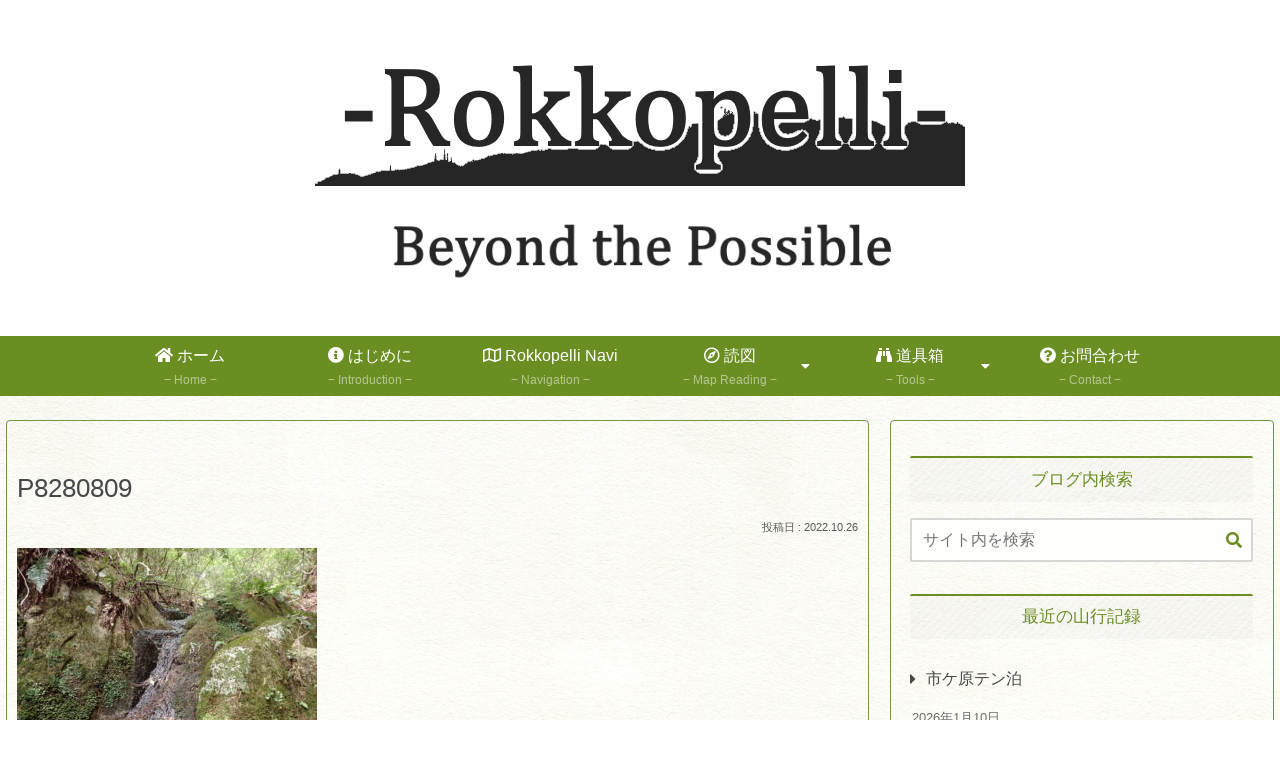

--- FILE ---
content_type: text/html; charset=utf-8
request_url: https://www.google.com/recaptcha/api2/anchor?ar=1&k=6Le9NwcrAAAAAFHGoGQFggOlFhv9JDI5mHgg8rpV&co=aHR0cHM6Ly9yb2trb3BlbGxpLmNvbTo0NDM.&hl=en&v=PoyoqOPhxBO7pBk68S4YbpHZ&size=invisible&anchor-ms=20000&execute-ms=30000&cb=ohi1aztf9mzd
body_size: 48555
content:
<!DOCTYPE HTML><html dir="ltr" lang="en"><head><meta http-equiv="Content-Type" content="text/html; charset=UTF-8">
<meta http-equiv="X-UA-Compatible" content="IE=edge">
<title>reCAPTCHA</title>
<style type="text/css">
/* cyrillic-ext */
@font-face {
  font-family: 'Roboto';
  font-style: normal;
  font-weight: 400;
  font-stretch: 100%;
  src: url(//fonts.gstatic.com/s/roboto/v48/KFO7CnqEu92Fr1ME7kSn66aGLdTylUAMa3GUBHMdazTgWw.woff2) format('woff2');
  unicode-range: U+0460-052F, U+1C80-1C8A, U+20B4, U+2DE0-2DFF, U+A640-A69F, U+FE2E-FE2F;
}
/* cyrillic */
@font-face {
  font-family: 'Roboto';
  font-style: normal;
  font-weight: 400;
  font-stretch: 100%;
  src: url(//fonts.gstatic.com/s/roboto/v48/KFO7CnqEu92Fr1ME7kSn66aGLdTylUAMa3iUBHMdazTgWw.woff2) format('woff2');
  unicode-range: U+0301, U+0400-045F, U+0490-0491, U+04B0-04B1, U+2116;
}
/* greek-ext */
@font-face {
  font-family: 'Roboto';
  font-style: normal;
  font-weight: 400;
  font-stretch: 100%;
  src: url(//fonts.gstatic.com/s/roboto/v48/KFO7CnqEu92Fr1ME7kSn66aGLdTylUAMa3CUBHMdazTgWw.woff2) format('woff2');
  unicode-range: U+1F00-1FFF;
}
/* greek */
@font-face {
  font-family: 'Roboto';
  font-style: normal;
  font-weight: 400;
  font-stretch: 100%;
  src: url(//fonts.gstatic.com/s/roboto/v48/KFO7CnqEu92Fr1ME7kSn66aGLdTylUAMa3-UBHMdazTgWw.woff2) format('woff2');
  unicode-range: U+0370-0377, U+037A-037F, U+0384-038A, U+038C, U+038E-03A1, U+03A3-03FF;
}
/* math */
@font-face {
  font-family: 'Roboto';
  font-style: normal;
  font-weight: 400;
  font-stretch: 100%;
  src: url(//fonts.gstatic.com/s/roboto/v48/KFO7CnqEu92Fr1ME7kSn66aGLdTylUAMawCUBHMdazTgWw.woff2) format('woff2');
  unicode-range: U+0302-0303, U+0305, U+0307-0308, U+0310, U+0312, U+0315, U+031A, U+0326-0327, U+032C, U+032F-0330, U+0332-0333, U+0338, U+033A, U+0346, U+034D, U+0391-03A1, U+03A3-03A9, U+03B1-03C9, U+03D1, U+03D5-03D6, U+03F0-03F1, U+03F4-03F5, U+2016-2017, U+2034-2038, U+203C, U+2040, U+2043, U+2047, U+2050, U+2057, U+205F, U+2070-2071, U+2074-208E, U+2090-209C, U+20D0-20DC, U+20E1, U+20E5-20EF, U+2100-2112, U+2114-2115, U+2117-2121, U+2123-214F, U+2190, U+2192, U+2194-21AE, U+21B0-21E5, U+21F1-21F2, U+21F4-2211, U+2213-2214, U+2216-22FF, U+2308-230B, U+2310, U+2319, U+231C-2321, U+2336-237A, U+237C, U+2395, U+239B-23B7, U+23D0, U+23DC-23E1, U+2474-2475, U+25AF, U+25B3, U+25B7, U+25BD, U+25C1, U+25CA, U+25CC, U+25FB, U+266D-266F, U+27C0-27FF, U+2900-2AFF, U+2B0E-2B11, U+2B30-2B4C, U+2BFE, U+3030, U+FF5B, U+FF5D, U+1D400-1D7FF, U+1EE00-1EEFF;
}
/* symbols */
@font-face {
  font-family: 'Roboto';
  font-style: normal;
  font-weight: 400;
  font-stretch: 100%;
  src: url(//fonts.gstatic.com/s/roboto/v48/KFO7CnqEu92Fr1ME7kSn66aGLdTylUAMaxKUBHMdazTgWw.woff2) format('woff2');
  unicode-range: U+0001-000C, U+000E-001F, U+007F-009F, U+20DD-20E0, U+20E2-20E4, U+2150-218F, U+2190, U+2192, U+2194-2199, U+21AF, U+21E6-21F0, U+21F3, U+2218-2219, U+2299, U+22C4-22C6, U+2300-243F, U+2440-244A, U+2460-24FF, U+25A0-27BF, U+2800-28FF, U+2921-2922, U+2981, U+29BF, U+29EB, U+2B00-2BFF, U+4DC0-4DFF, U+FFF9-FFFB, U+10140-1018E, U+10190-1019C, U+101A0, U+101D0-101FD, U+102E0-102FB, U+10E60-10E7E, U+1D2C0-1D2D3, U+1D2E0-1D37F, U+1F000-1F0FF, U+1F100-1F1AD, U+1F1E6-1F1FF, U+1F30D-1F30F, U+1F315, U+1F31C, U+1F31E, U+1F320-1F32C, U+1F336, U+1F378, U+1F37D, U+1F382, U+1F393-1F39F, U+1F3A7-1F3A8, U+1F3AC-1F3AF, U+1F3C2, U+1F3C4-1F3C6, U+1F3CA-1F3CE, U+1F3D4-1F3E0, U+1F3ED, U+1F3F1-1F3F3, U+1F3F5-1F3F7, U+1F408, U+1F415, U+1F41F, U+1F426, U+1F43F, U+1F441-1F442, U+1F444, U+1F446-1F449, U+1F44C-1F44E, U+1F453, U+1F46A, U+1F47D, U+1F4A3, U+1F4B0, U+1F4B3, U+1F4B9, U+1F4BB, U+1F4BF, U+1F4C8-1F4CB, U+1F4D6, U+1F4DA, U+1F4DF, U+1F4E3-1F4E6, U+1F4EA-1F4ED, U+1F4F7, U+1F4F9-1F4FB, U+1F4FD-1F4FE, U+1F503, U+1F507-1F50B, U+1F50D, U+1F512-1F513, U+1F53E-1F54A, U+1F54F-1F5FA, U+1F610, U+1F650-1F67F, U+1F687, U+1F68D, U+1F691, U+1F694, U+1F698, U+1F6AD, U+1F6B2, U+1F6B9-1F6BA, U+1F6BC, U+1F6C6-1F6CF, U+1F6D3-1F6D7, U+1F6E0-1F6EA, U+1F6F0-1F6F3, U+1F6F7-1F6FC, U+1F700-1F7FF, U+1F800-1F80B, U+1F810-1F847, U+1F850-1F859, U+1F860-1F887, U+1F890-1F8AD, U+1F8B0-1F8BB, U+1F8C0-1F8C1, U+1F900-1F90B, U+1F93B, U+1F946, U+1F984, U+1F996, U+1F9E9, U+1FA00-1FA6F, U+1FA70-1FA7C, U+1FA80-1FA89, U+1FA8F-1FAC6, U+1FACE-1FADC, U+1FADF-1FAE9, U+1FAF0-1FAF8, U+1FB00-1FBFF;
}
/* vietnamese */
@font-face {
  font-family: 'Roboto';
  font-style: normal;
  font-weight: 400;
  font-stretch: 100%;
  src: url(//fonts.gstatic.com/s/roboto/v48/KFO7CnqEu92Fr1ME7kSn66aGLdTylUAMa3OUBHMdazTgWw.woff2) format('woff2');
  unicode-range: U+0102-0103, U+0110-0111, U+0128-0129, U+0168-0169, U+01A0-01A1, U+01AF-01B0, U+0300-0301, U+0303-0304, U+0308-0309, U+0323, U+0329, U+1EA0-1EF9, U+20AB;
}
/* latin-ext */
@font-face {
  font-family: 'Roboto';
  font-style: normal;
  font-weight: 400;
  font-stretch: 100%;
  src: url(//fonts.gstatic.com/s/roboto/v48/KFO7CnqEu92Fr1ME7kSn66aGLdTylUAMa3KUBHMdazTgWw.woff2) format('woff2');
  unicode-range: U+0100-02BA, U+02BD-02C5, U+02C7-02CC, U+02CE-02D7, U+02DD-02FF, U+0304, U+0308, U+0329, U+1D00-1DBF, U+1E00-1E9F, U+1EF2-1EFF, U+2020, U+20A0-20AB, U+20AD-20C0, U+2113, U+2C60-2C7F, U+A720-A7FF;
}
/* latin */
@font-face {
  font-family: 'Roboto';
  font-style: normal;
  font-weight: 400;
  font-stretch: 100%;
  src: url(//fonts.gstatic.com/s/roboto/v48/KFO7CnqEu92Fr1ME7kSn66aGLdTylUAMa3yUBHMdazQ.woff2) format('woff2');
  unicode-range: U+0000-00FF, U+0131, U+0152-0153, U+02BB-02BC, U+02C6, U+02DA, U+02DC, U+0304, U+0308, U+0329, U+2000-206F, U+20AC, U+2122, U+2191, U+2193, U+2212, U+2215, U+FEFF, U+FFFD;
}
/* cyrillic-ext */
@font-face {
  font-family: 'Roboto';
  font-style: normal;
  font-weight: 500;
  font-stretch: 100%;
  src: url(//fonts.gstatic.com/s/roboto/v48/KFO7CnqEu92Fr1ME7kSn66aGLdTylUAMa3GUBHMdazTgWw.woff2) format('woff2');
  unicode-range: U+0460-052F, U+1C80-1C8A, U+20B4, U+2DE0-2DFF, U+A640-A69F, U+FE2E-FE2F;
}
/* cyrillic */
@font-face {
  font-family: 'Roboto';
  font-style: normal;
  font-weight: 500;
  font-stretch: 100%;
  src: url(//fonts.gstatic.com/s/roboto/v48/KFO7CnqEu92Fr1ME7kSn66aGLdTylUAMa3iUBHMdazTgWw.woff2) format('woff2');
  unicode-range: U+0301, U+0400-045F, U+0490-0491, U+04B0-04B1, U+2116;
}
/* greek-ext */
@font-face {
  font-family: 'Roboto';
  font-style: normal;
  font-weight: 500;
  font-stretch: 100%;
  src: url(//fonts.gstatic.com/s/roboto/v48/KFO7CnqEu92Fr1ME7kSn66aGLdTylUAMa3CUBHMdazTgWw.woff2) format('woff2');
  unicode-range: U+1F00-1FFF;
}
/* greek */
@font-face {
  font-family: 'Roboto';
  font-style: normal;
  font-weight: 500;
  font-stretch: 100%;
  src: url(//fonts.gstatic.com/s/roboto/v48/KFO7CnqEu92Fr1ME7kSn66aGLdTylUAMa3-UBHMdazTgWw.woff2) format('woff2');
  unicode-range: U+0370-0377, U+037A-037F, U+0384-038A, U+038C, U+038E-03A1, U+03A3-03FF;
}
/* math */
@font-face {
  font-family: 'Roboto';
  font-style: normal;
  font-weight: 500;
  font-stretch: 100%;
  src: url(//fonts.gstatic.com/s/roboto/v48/KFO7CnqEu92Fr1ME7kSn66aGLdTylUAMawCUBHMdazTgWw.woff2) format('woff2');
  unicode-range: U+0302-0303, U+0305, U+0307-0308, U+0310, U+0312, U+0315, U+031A, U+0326-0327, U+032C, U+032F-0330, U+0332-0333, U+0338, U+033A, U+0346, U+034D, U+0391-03A1, U+03A3-03A9, U+03B1-03C9, U+03D1, U+03D5-03D6, U+03F0-03F1, U+03F4-03F5, U+2016-2017, U+2034-2038, U+203C, U+2040, U+2043, U+2047, U+2050, U+2057, U+205F, U+2070-2071, U+2074-208E, U+2090-209C, U+20D0-20DC, U+20E1, U+20E5-20EF, U+2100-2112, U+2114-2115, U+2117-2121, U+2123-214F, U+2190, U+2192, U+2194-21AE, U+21B0-21E5, U+21F1-21F2, U+21F4-2211, U+2213-2214, U+2216-22FF, U+2308-230B, U+2310, U+2319, U+231C-2321, U+2336-237A, U+237C, U+2395, U+239B-23B7, U+23D0, U+23DC-23E1, U+2474-2475, U+25AF, U+25B3, U+25B7, U+25BD, U+25C1, U+25CA, U+25CC, U+25FB, U+266D-266F, U+27C0-27FF, U+2900-2AFF, U+2B0E-2B11, U+2B30-2B4C, U+2BFE, U+3030, U+FF5B, U+FF5D, U+1D400-1D7FF, U+1EE00-1EEFF;
}
/* symbols */
@font-face {
  font-family: 'Roboto';
  font-style: normal;
  font-weight: 500;
  font-stretch: 100%;
  src: url(//fonts.gstatic.com/s/roboto/v48/KFO7CnqEu92Fr1ME7kSn66aGLdTylUAMaxKUBHMdazTgWw.woff2) format('woff2');
  unicode-range: U+0001-000C, U+000E-001F, U+007F-009F, U+20DD-20E0, U+20E2-20E4, U+2150-218F, U+2190, U+2192, U+2194-2199, U+21AF, U+21E6-21F0, U+21F3, U+2218-2219, U+2299, U+22C4-22C6, U+2300-243F, U+2440-244A, U+2460-24FF, U+25A0-27BF, U+2800-28FF, U+2921-2922, U+2981, U+29BF, U+29EB, U+2B00-2BFF, U+4DC0-4DFF, U+FFF9-FFFB, U+10140-1018E, U+10190-1019C, U+101A0, U+101D0-101FD, U+102E0-102FB, U+10E60-10E7E, U+1D2C0-1D2D3, U+1D2E0-1D37F, U+1F000-1F0FF, U+1F100-1F1AD, U+1F1E6-1F1FF, U+1F30D-1F30F, U+1F315, U+1F31C, U+1F31E, U+1F320-1F32C, U+1F336, U+1F378, U+1F37D, U+1F382, U+1F393-1F39F, U+1F3A7-1F3A8, U+1F3AC-1F3AF, U+1F3C2, U+1F3C4-1F3C6, U+1F3CA-1F3CE, U+1F3D4-1F3E0, U+1F3ED, U+1F3F1-1F3F3, U+1F3F5-1F3F7, U+1F408, U+1F415, U+1F41F, U+1F426, U+1F43F, U+1F441-1F442, U+1F444, U+1F446-1F449, U+1F44C-1F44E, U+1F453, U+1F46A, U+1F47D, U+1F4A3, U+1F4B0, U+1F4B3, U+1F4B9, U+1F4BB, U+1F4BF, U+1F4C8-1F4CB, U+1F4D6, U+1F4DA, U+1F4DF, U+1F4E3-1F4E6, U+1F4EA-1F4ED, U+1F4F7, U+1F4F9-1F4FB, U+1F4FD-1F4FE, U+1F503, U+1F507-1F50B, U+1F50D, U+1F512-1F513, U+1F53E-1F54A, U+1F54F-1F5FA, U+1F610, U+1F650-1F67F, U+1F687, U+1F68D, U+1F691, U+1F694, U+1F698, U+1F6AD, U+1F6B2, U+1F6B9-1F6BA, U+1F6BC, U+1F6C6-1F6CF, U+1F6D3-1F6D7, U+1F6E0-1F6EA, U+1F6F0-1F6F3, U+1F6F7-1F6FC, U+1F700-1F7FF, U+1F800-1F80B, U+1F810-1F847, U+1F850-1F859, U+1F860-1F887, U+1F890-1F8AD, U+1F8B0-1F8BB, U+1F8C0-1F8C1, U+1F900-1F90B, U+1F93B, U+1F946, U+1F984, U+1F996, U+1F9E9, U+1FA00-1FA6F, U+1FA70-1FA7C, U+1FA80-1FA89, U+1FA8F-1FAC6, U+1FACE-1FADC, U+1FADF-1FAE9, U+1FAF0-1FAF8, U+1FB00-1FBFF;
}
/* vietnamese */
@font-face {
  font-family: 'Roboto';
  font-style: normal;
  font-weight: 500;
  font-stretch: 100%;
  src: url(//fonts.gstatic.com/s/roboto/v48/KFO7CnqEu92Fr1ME7kSn66aGLdTylUAMa3OUBHMdazTgWw.woff2) format('woff2');
  unicode-range: U+0102-0103, U+0110-0111, U+0128-0129, U+0168-0169, U+01A0-01A1, U+01AF-01B0, U+0300-0301, U+0303-0304, U+0308-0309, U+0323, U+0329, U+1EA0-1EF9, U+20AB;
}
/* latin-ext */
@font-face {
  font-family: 'Roboto';
  font-style: normal;
  font-weight: 500;
  font-stretch: 100%;
  src: url(//fonts.gstatic.com/s/roboto/v48/KFO7CnqEu92Fr1ME7kSn66aGLdTylUAMa3KUBHMdazTgWw.woff2) format('woff2');
  unicode-range: U+0100-02BA, U+02BD-02C5, U+02C7-02CC, U+02CE-02D7, U+02DD-02FF, U+0304, U+0308, U+0329, U+1D00-1DBF, U+1E00-1E9F, U+1EF2-1EFF, U+2020, U+20A0-20AB, U+20AD-20C0, U+2113, U+2C60-2C7F, U+A720-A7FF;
}
/* latin */
@font-face {
  font-family: 'Roboto';
  font-style: normal;
  font-weight: 500;
  font-stretch: 100%;
  src: url(//fonts.gstatic.com/s/roboto/v48/KFO7CnqEu92Fr1ME7kSn66aGLdTylUAMa3yUBHMdazQ.woff2) format('woff2');
  unicode-range: U+0000-00FF, U+0131, U+0152-0153, U+02BB-02BC, U+02C6, U+02DA, U+02DC, U+0304, U+0308, U+0329, U+2000-206F, U+20AC, U+2122, U+2191, U+2193, U+2212, U+2215, U+FEFF, U+FFFD;
}
/* cyrillic-ext */
@font-face {
  font-family: 'Roboto';
  font-style: normal;
  font-weight: 900;
  font-stretch: 100%;
  src: url(//fonts.gstatic.com/s/roboto/v48/KFO7CnqEu92Fr1ME7kSn66aGLdTylUAMa3GUBHMdazTgWw.woff2) format('woff2');
  unicode-range: U+0460-052F, U+1C80-1C8A, U+20B4, U+2DE0-2DFF, U+A640-A69F, U+FE2E-FE2F;
}
/* cyrillic */
@font-face {
  font-family: 'Roboto';
  font-style: normal;
  font-weight: 900;
  font-stretch: 100%;
  src: url(//fonts.gstatic.com/s/roboto/v48/KFO7CnqEu92Fr1ME7kSn66aGLdTylUAMa3iUBHMdazTgWw.woff2) format('woff2');
  unicode-range: U+0301, U+0400-045F, U+0490-0491, U+04B0-04B1, U+2116;
}
/* greek-ext */
@font-face {
  font-family: 'Roboto';
  font-style: normal;
  font-weight: 900;
  font-stretch: 100%;
  src: url(//fonts.gstatic.com/s/roboto/v48/KFO7CnqEu92Fr1ME7kSn66aGLdTylUAMa3CUBHMdazTgWw.woff2) format('woff2');
  unicode-range: U+1F00-1FFF;
}
/* greek */
@font-face {
  font-family: 'Roboto';
  font-style: normal;
  font-weight: 900;
  font-stretch: 100%;
  src: url(//fonts.gstatic.com/s/roboto/v48/KFO7CnqEu92Fr1ME7kSn66aGLdTylUAMa3-UBHMdazTgWw.woff2) format('woff2');
  unicode-range: U+0370-0377, U+037A-037F, U+0384-038A, U+038C, U+038E-03A1, U+03A3-03FF;
}
/* math */
@font-face {
  font-family: 'Roboto';
  font-style: normal;
  font-weight: 900;
  font-stretch: 100%;
  src: url(//fonts.gstatic.com/s/roboto/v48/KFO7CnqEu92Fr1ME7kSn66aGLdTylUAMawCUBHMdazTgWw.woff2) format('woff2');
  unicode-range: U+0302-0303, U+0305, U+0307-0308, U+0310, U+0312, U+0315, U+031A, U+0326-0327, U+032C, U+032F-0330, U+0332-0333, U+0338, U+033A, U+0346, U+034D, U+0391-03A1, U+03A3-03A9, U+03B1-03C9, U+03D1, U+03D5-03D6, U+03F0-03F1, U+03F4-03F5, U+2016-2017, U+2034-2038, U+203C, U+2040, U+2043, U+2047, U+2050, U+2057, U+205F, U+2070-2071, U+2074-208E, U+2090-209C, U+20D0-20DC, U+20E1, U+20E5-20EF, U+2100-2112, U+2114-2115, U+2117-2121, U+2123-214F, U+2190, U+2192, U+2194-21AE, U+21B0-21E5, U+21F1-21F2, U+21F4-2211, U+2213-2214, U+2216-22FF, U+2308-230B, U+2310, U+2319, U+231C-2321, U+2336-237A, U+237C, U+2395, U+239B-23B7, U+23D0, U+23DC-23E1, U+2474-2475, U+25AF, U+25B3, U+25B7, U+25BD, U+25C1, U+25CA, U+25CC, U+25FB, U+266D-266F, U+27C0-27FF, U+2900-2AFF, U+2B0E-2B11, U+2B30-2B4C, U+2BFE, U+3030, U+FF5B, U+FF5D, U+1D400-1D7FF, U+1EE00-1EEFF;
}
/* symbols */
@font-face {
  font-family: 'Roboto';
  font-style: normal;
  font-weight: 900;
  font-stretch: 100%;
  src: url(//fonts.gstatic.com/s/roboto/v48/KFO7CnqEu92Fr1ME7kSn66aGLdTylUAMaxKUBHMdazTgWw.woff2) format('woff2');
  unicode-range: U+0001-000C, U+000E-001F, U+007F-009F, U+20DD-20E0, U+20E2-20E4, U+2150-218F, U+2190, U+2192, U+2194-2199, U+21AF, U+21E6-21F0, U+21F3, U+2218-2219, U+2299, U+22C4-22C6, U+2300-243F, U+2440-244A, U+2460-24FF, U+25A0-27BF, U+2800-28FF, U+2921-2922, U+2981, U+29BF, U+29EB, U+2B00-2BFF, U+4DC0-4DFF, U+FFF9-FFFB, U+10140-1018E, U+10190-1019C, U+101A0, U+101D0-101FD, U+102E0-102FB, U+10E60-10E7E, U+1D2C0-1D2D3, U+1D2E0-1D37F, U+1F000-1F0FF, U+1F100-1F1AD, U+1F1E6-1F1FF, U+1F30D-1F30F, U+1F315, U+1F31C, U+1F31E, U+1F320-1F32C, U+1F336, U+1F378, U+1F37D, U+1F382, U+1F393-1F39F, U+1F3A7-1F3A8, U+1F3AC-1F3AF, U+1F3C2, U+1F3C4-1F3C6, U+1F3CA-1F3CE, U+1F3D4-1F3E0, U+1F3ED, U+1F3F1-1F3F3, U+1F3F5-1F3F7, U+1F408, U+1F415, U+1F41F, U+1F426, U+1F43F, U+1F441-1F442, U+1F444, U+1F446-1F449, U+1F44C-1F44E, U+1F453, U+1F46A, U+1F47D, U+1F4A3, U+1F4B0, U+1F4B3, U+1F4B9, U+1F4BB, U+1F4BF, U+1F4C8-1F4CB, U+1F4D6, U+1F4DA, U+1F4DF, U+1F4E3-1F4E6, U+1F4EA-1F4ED, U+1F4F7, U+1F4F9-1F4FB, U+1F4FD-1F4FE, U+1F503, U+1F507-1F50B, U+1F50D, U+1F512-1F513, U+1F53E-1F54A, U+1F54F-1F5FA, U+1F610, U+1F650-1F67F, U+1F687, U+1F68D, U+1F691, U+1F694, U+1F698, U+1F6AD, U+1F6B2, U+1F6B9-1F6BA, U+1F6BC, U+1F6C6-1F6CF, U+1F6D3-1F6D7, U+1F6E0-1F6EA, U+1F6F0-1F6F3, U+1F6F7-1F6FC, U+1F700-1F7FF, U+1F800-1F80B, U+1F810-1F847, U+1F850-1F859, U+1F860-1F887, U+1F890-1F8AD, U+1F8B0-1F8BB, U+1F8C0-1F8C1, U+1F900-1F90B, U+1F93B, U+1F946, U+1F984, U+1F996, U+1F9E9, U+1FA00-1FA6F, U+1FA70-1FA7C, U+1FA80-1FA89, U+1FA8F-1FAC6, U+1FACE-1FADC, U+1FADF-1FAE9, U+1FAF0-1FAF8, U+1FB00-1FBFF;
}
/* vietnamese */
@font-face {
  font-family: 'Roboto';
  font-style: normal;
  font-weight: 900;
  font-stretch: 100%;
  src: url(//fonts.gstatic.com/s/roboto/v48/KFO7CnqEu92Fr1ME7kSn66aGLdTylUAMa3OUBHMdazTgWw.woff2) format('woff2');
  unicode-range: U+0102-0103, U+0110-0111, U+0128-0129, U+0168-0169, U+01A0-01A1, U+01AF-01B0, U+0300-0301, U+0303-0304, U+0308-0309, U+0323, U+0329, U+1EA0-1EF9, U+20AB;
}
/* latin-ext */
@font-face {
  font-family: 'Roboto';
  font-style: normal;
  font-weight: 900;
  font-stretch: 100%;
  src: url(//fonts.gstatic.com/s/roboto/v48/KFO7CnqEu92Fr1ME7kSn66aGLdTylUAMa3KUBHMdazTgWw.woff2) format('woff2');
  unicode-range: U+0100-02BA, U+02BD-02C5, U+02C7-02CC, U+02CE-02D7, U+02DD-02FF, U+0304, U+0308, U+0329, U+1D00-1DBF, U+1E00-1E9F, U+1EF2-1EFF, U+2020, U+20A0-20AB, U+20AD-20C0, U+2113, U+2C60-2C7F, U+A720-A7FF;
}
/* latin */
@font-face {
  font-family: 'Roboto';
  font-style: normal;
  font-weight: 900;
  font-stretch: 100%;
  src: url(//fonts.gstatic.com/s/roboto/v48/KFO7CnqEu92Fr1ME7kSn66aGLdTylUAMa3yUBHMdazQ.woff2) format('woff2');
  unicode-range: U+0000-00FF, U+0131, U+0152-0153, U+02BB-02BC, U+02C6, U+02DA, U+02DC, U+0304, U+0308, U+0329, U+2000-206F, U+20AC, U+2122, U+2191, U+2193, U+2212, U+2215, U+FEFF, U+FFFD;
}

</style>
<link rel="stylesheet" type="text/css" href="https://www.gstatic.com/recaptcha/releases/PoyoqOPhxBO7pBk68S4YbpHZ/styles__ltr.css">
<script nonce="nmD0ih7jEXbh4H4GKlaWGg" type="text/javascript">window['__recaptcha_api'] = 'https://www.google.com/recaptcha/api2/';</script>
<script type="text/javascript" src="https://www.gstatic.com/recaptcha/releases/PoyoqOPhxBO7pBk68S4YbpHZ/recaptcha__en.js" nonce="nmD0ih7jEXbh4H4GKlaWGg">
      
    </script></head>
<body><div id="rc-anchor-alert" class="rc-anchor-alert"></div>
<input type="hidden" id="recaptcha-token" value="[base64]">
<script type="text/javascript" nonce="nmD0ih7jEXbh4H4GKlaWGg">
      recaptcha.anchor.Main.init("[\x22ainput\x22,[\x22bgdata\x22,\x22\x22,\[base64]/[base64]/[base64]/KE4oMTI0LHYsdi5HKSxMWihsLHYpKTpOKDEyNCx2LGwpLFYpLHYpLFQpKSxGKDE3MSx2KX0scjc9ZnVuY3Rpb24obCl7cmV0dXJuIGx9LEM9ZnVuY3Rpb24obCxWLHYpe04odixsLFYpLFZbYWtdPTI3OTZ9LG49ZnVuY3Rpb24obCxWKXtWLlg9KChWLlg/[base64]/[base64]/[base64]/[base64]/[base64]/[base64]/[base64]/[base64]/[base64]/[base64]/[base64]\\u003d\x22,\[base64]\\u003d\x22,\x22bVtVw74Rwow6wr7DjcK4w7fDlWlWw7EKw6/DrB07d8OVwpx/ZMKlIkbCtzDDsEorUMKfTXfCixJkOMKNOsKNw6TCkQTDqEYXwqEEwq1rw7Nkw5DDpsO1w6/[base64]/Ct2kAEsKaZ8K6RijCsFMzJsKVwpfDrMOrHhAGPU3CkEXCvnbCu3QkO8OYbMOlV0zCgmTDqSvDnWHDmMOOX8OCwqLCgsOHwrV4NBbDj8OSM8OPwpHCs8KCOMK/RRdteEDDicOzD8O/IUYyw7xbw5vDtTo4w7HDlsK+wrkuw5ogZW4pDjxwwpphwq3Cv2U7TsKzw6rCrQsjPArDpwZPAMK2bcOJfxvDscOGwpAfEcKVLhF3w7Ezw6zDt8OKBTHDu1fDjcK3G3gAw4PCpcKfw5vCqsOKwqXCv0Iswq/CiyTCkcOXFEhZXSktwozCicOkw7LCr8KCw4EQYR5zd38WwpPCsmHDtlrCnsO+w4vDlsKNZWjDklPCssOUw4rDgcK0woEqLRXClhofICDCv8OECHvCk13Cu8OBwr3ChHMjeQdSw77DoUTCmAhHC29mw5TDji1/[base64]/CgwXCrcKHE8O2ZVnDscOuQ8KuKMOOw69qwo/CgMOicwgoUMOudxEJw51+w4RvczYNbMO8UxNicsKTNxDDgG7Cg8Khw7R3w73CrsKFw4PCmsKAeG4jwqNWd8KnMwfDhsKLwphKYwtswq3CpjPDizgUIcOIwolPwq13UMK/TMOywpvDh0cPXTleXkbDh1DChlzCgcONwrzDg8KKFcK9EU1EworDhjomPsK8w7bChm86NUvCnR5swq19IsKrChHDn8OoA8KbaSV0YzcGMsOUCTPCncO6w4M/H0YCwoDCqnN+wqbDpMOqXiUaSiZOw4NjwoLCicONw6rCihLDu8O6GMO4wpvCrDPDjX7DlwNdYMO/[base64]/XMOHw4gdwpZ3N8OCwpY6IsKew4MAw7pDfMKDB8OJA8OoNkhRwqHCqyXDgsKTw6bDs8K0Y8KdenY+KXsNRUd/wqMFLnzDlMOTwpMOFwAyw4AaFnDCg8OUw67CkEfDrsOEX8OYLMKrwrlHesKRWTwMUHgPbRvDhyLDqcKoWcKJw5LDq8KfSxDChcO/dz/DhsKkHT8MKcKeW8OSwpDDkQfDhsKew4nDmsOdwrnDt2ZLBT8YwqMDKxrDo8KUw5Idw6Ukw4kiwpTDrcKgdxAow6V+w7bCjEPCgMOzLMO0EMOQwrjDmsOAQ3IhwpA/ey0GJMKTwobCiibDvcOJwqUaW8O2KyM9wovDiE7CtGzCo0rCiMKiwrpRUcK5wqDCqMKsEMKXwqdLwrHCkTDDuMOmfsOowpszw4R1VV9NwrvCr8KFRmRyw6BGw6bCqWdBw7slFh8dw4slw5fDpcOeI08JQVPCq8OPwpUyecKgwrbCoMKpCsO5J8O/JMKeZgfClMK1wovDkcKzAxUGT3HCk3pIwrbCuQHCu8OgbcOrHcK5DVx2A8OlwqTDrMKkwrJkPsOEIcKpWcK7c8Kxwqp2w78Rw7fCkV07wq/[base64]/[base64]/DkRB1wrIVwq/[base64]/CpmUjw4TCucKaw6dRKF7DnmhgQCXDvE1nwqnDslvDnX/CmDFHwrVwwq3CvD1fPUwBTsKsOTMcaMO1wpUwwrglwpUGwpwBdjTDqTVNDcO/XMKOwrLCsMOpw47Cmxk5ScOew6MucMO7V0cndn4iw4M0w4hiwq3DtsKwJ8OUw7fCg8O8XDsxPXLDhMKtwosiw7NfwpXDohXCvsKKwqN0wrPCkx3CqcO7SRoYDCDDncOJWnYZw7/Dv1HCrsOow7k3blQjwoYBB8KaQcOaw7MAwqEqOcO7wozDo8OUCcOtwo8zNHnDkHVARMKQVxrDpSNhwoHDlXtNwqUAN8KpOhvCrCDDi8KYUS3CsQ0uw494CsKaEcKrLU8mUA/CoVXCncOKVn7Cnx7DvERIdsKiw5o9wpDCiMKITnFtGTFMRcOGwovDnsOxwrbDkntjw7lhT3LDisOMEiLDtsOuwqU0GMO0wqjCvxEuW8KjB1XDqSDCmMKWUm5pw7Z5Sl3DtR0qwrPCrgXDnx5aw4N6wq/DhVE2IcOuc8K2wqMpwqsKwqMewoTCkcKkwrLCmyTDp8OoHQLDt8OsSMK8bGzDhykDwq0HGcK4w6jCuMOHw5E+w55zwr4yGG/DnmfCuVUgw47DgMOWRsOMIkUSwq0nw7nCisKxwq7CosKIw6rCgsKWwqNqw5V4KjsnwqIKR8OWwozDmSt9PDADbcOIwpTDgsOZFWHDhVrCrC49H8OLw4/Cj8KIwo3CixEpw5fCksORXcOBwoEhETbCnMOlTAc4w73DshXDiT1IwqdEBElwUWbDhzzCpMKjAzjDvcKWwoJSasOHwrnDncOxw53ChMKPw6/CiG3DhGnDt8O+akTCq8OdWkTDl8O/wpvCgG/DrcKkBwPClMKXasK0wpHCgi3DtgF/w5tHNmzCtsOzDsOkU8OdRsOZcsO4wo8yd1zCsgjDrcKnHMOQw5jDtQzCjkk+w6DDl8Oww4bCqcKtEg3CmMOMw4kKBj3CrcKcPV5AUm7CnMK/TxAcQsONPMK6Q8Oew6XCj8Opd8OwOcO2wqQkS3LCpcO6w5XCpcOyw58swrHCsi9XGcKJFwzCqsOXVjBtwpl1woF2NcOmw48qw7APwobCvnPCi8K3AMKDw5BywoBcwrjCgDx/wrvDpRnCg8Kcwpl/[base64]/[base64]/[base64]/wpnDisKQw47Ck8O3w6RjeFwZIG0vez7CnsOWQF5cw5bCmUfCqTE/woAQwrASwrHDksOIwoM4w7PClMKdwq/DvxPDiyTDhzdKw7VWPXTDpMO3w4nCt8Ksw7/ChMOgQMKSccOGw4DCuEbCjMKiwqROwqLDmXpQw5/[base64]/Dt8Kiwo/Dk3wowp4EcMKuwrR3CsKMfsOXw5rCtsOUBxfDtsKRw6NEw51gw7rCqHFNfX3CqsO5w4/CmkpwScOmw5DCo8K5PhnDhsOFw4VHTMOKw5EjDsKXw7ZuCMK4VgDCi8KPAcOaU3rDiklKwqcjYFPCu8KEw5LDl8KtwprCtsOOeHZrwpnDgsK4wocTbFTDn8OkTn3DmMOUYUnDhMKYw7QEY8OfRcOWwpNlZU/DicKVw4vDmS7Dk8K2w4XCpG7DmMK7wrUDVVFDAnAQw7/DkMOiRy7DnC0OTMOww5M0w6c2w5t9By3Cu8OGH2bCnsKkH8OJwrHDlxlsw7vColNpwpZTwo3ChS/Do8OXwpd4G8KLwp/[base64]/CnC1nw4Qtwo0NLnDDjMKLwr3CgcO8GUDDpAvDgsKZwo7DqRthw7fCmsKJC8KfG8OFwr7DmDBUwqPCoVTDrsOmwpbDjsO4KMKZYVpww5nDh2B4wp1Kwp9ACzF2VEbCk8K3wpBpFC4Kw6/Duy3Dtg3CkjRjbRZMIx9Swr1yw7TDqcOawoPCjMOoOMOVw5dDw7sswr4HwqXDusOmwo/DoMKREsKNBgcaVGJ+FcOCw6Fnw540wqsKwqfClDAKVFtyS8KdBMKPSHTDn8OQcnMnwonCncOJw7HCh2fDqzTDmcOrwpXDp8K+w7dhw47Ds8OQw7DCox02DcKVwrTDkcKkw4c2QMOLw4LDn8O0wow7A8KnGn/Ciwolw7/CnMKbBRjDoytjwr9oanlSbGXChMODWwEmw6FTwrYeQD5RZGhkw57DgcOfwqYuwo96N0EgIsKkKhovb8KDw4TDlsKCHMOGeMKww7rClMKsAMOnB8Knwok3wocmw4TCrMOtw757wro7w5/Dh8K7DcKGS8K9ZCvDosK/w4UDLWvCjMOgEHXDoRLDjULDo2kDUzbCpwfDuWF7HGRPEcOcZMONw6N2GVfDuA5CFsOhLSRUw7xGw7fDt8KlNMKDwrPCs8KHwqN8w74ZMMKfKz/CqsOpZ8OCw7HDiTnCl8KiwpYcGMO3P2nClMOzAjtcC8OowrnCtArDmMKHKR89w4TCuE7CjsKLw7/Dm8OdbhHDksKtwqPCgEPClFsOw4bDlMKywrgSw7QPw7bCisK4wqfDv3fDhMKUwprDu3UmwoZFwqd2w57DlsKaHcKEw7sLf8KPe8KTDyHCgsK8w7cGw5/Csi7CnS8/[base64]/Cl8OcN8Oqw7kEw5Qhw7F1emxzOxzDhGgxesK6wql6UB7DssK2cl9Ow5xVb8OyT8OPdSN5w48jCMKBw7jClMKiKkzCp8KfV1A5w7V3RXxQdMKYwoDCgHtGNMOtw5bCs8Kiwp3Du0/CocK6w57DlsO9RMO2w4rDjsOIacKIwpPDoMKgw5gmfcKywqtTw6PCpgpqwogyw4QUw5cfRS7CnDxJw5MqdsKRM8OvIMK4w6h4TsKEWsKYwpnCvcOHZ8Oew47DsxVqVSfCpWTDpULCjsKCw4NtwrgzwroiEsKsw7Bfw5ZUTU/CisOjwp3CusOjwpnCi8OzwqvDgHHDm8Kaw4p0w4oLw7PDiGDChhvCqB4uRcO5wptpw4/DmDDDmWzCuR8yK2TDvkjDoz4jwosfClDDrMKow6jDrsOTw6YxKMOsdsOiKcOxAMOgwrErwoMRLcKPw6w9wq3DiCA6PsOLfcOcOcKgUT/[base64]/ChyBiw60/wqc/GkEiw6fCgWfCi1zDuMKaw5Fcw6Q9fsOFw5kPwrzDr8KxFwrDq8O1c8O6EsOkw5jCuMK1w7PCjWLCs2IgJyLCpHpUBlfCucOZw7IYw4XDlsKlwoDDplUxwoghJ23Dlz85woHCuz/[base64]/CuMOJwp/DrE/CucOHw57DtcK5Y2ZpSEzCjhHCnsOfPSXDhz/DkC3CrMOPw61FwrBzw6nCosOuwpnCmsK4SmLDrcKVw6VZHiISwoQ/[base64]/Do0LCnlzCjRjDlkzDscKaYg8QwrzCik3DgQwFN1DCosOmMcK+wpLCuMKyY8Oyw7/DrsKsw51dXRBlDkBvUlo4woTDiMKBwpfCr0hoYlMRwoLDiAxSf8OYWXxOTsOXHXMURSbDncOhwqsXPHfDrm7DqnPCp8OgUcOGw4suUMOvw4DDg2fCjDvCux7DoMKOBF4+wpg6wrbCuEDDpgcrwoZEMg57WMK5LcOpw4/[base64]/OxcvDsKfw6B+Hk5gwpM/P8ORX8Ogw7l4UMO2L1sFQ8OjJsK2w5DCucOlw68FRMKzHjjCoMO6ARjCgMKywovCtGnChMOcCUodNsOBw77DjTFUwpzCjsOMDMK6w4VYDcKHc0PCm8KpwoPCiS/ClyASw4FWagpvw5HChxc1wppvw6XCm8O8wrTDi8OvTHgawosywqZ0ScO8VmXCvlTDlCNbwqzCpcKaAcO1emxJw7BDw6fCokgnTgNfAnFtw4fCicOVEcKJwqbCi8OYc1krIGlMDXzDvgvDs8OCbGzDkMOmGMKKFcOnw4ECw4cXwo/[base64]/Chj9iwqdqw5c2DcOGw6vDrU0vHGFqwocCOCRnwrrCl0ctw5o/w4N5wpRfL8OjelkfwpTDq0fCrMKQwpLCisOYw4lteDfDrGkzw7LDv8ObwogqwqIuwpDDpm/DpVDDnsO8R8KQw6sKRhdeQcOLXcKVVgxhVW14VsKRHMO9asKKw6hkIy1Lwq3CqMONasOQLMOCwpHCv8Kew4XCnmfCjXdFWsOmQsK9EMOYEsOVLcKew4Ikwp53wpDCmMOIfCpqWMKdw4/ChlzDjnddBcKWMj4/[base64]/Ch0nDnhLDmcOSO2DDsEcFwrBeKsKZwrYzw79oTMKsdcOPER8VFTUMwoYWw4nDlzjDrhkaw7nCtsO1bR0WdsO4wrbCoXM6w6o3T8Ovw7HCtsOIwpfDtWnCqmABU0ENf8K8W8K8JMOgK8KPwqNMwqBIwrwqKsOcwol/[base64]/DoW9qwpPCh8OjZwlrEUAqwo4Vw6fCtR0xw7tbKMO1woQiw4gew6bCuSpuw4B7wqHDrhFUAMKNLcOREUTDrGVFdsOcwr49wrjCtTR3wrwOwqNnesKGwpJRwpHDg8OYwqswQxfDp1/[base64]/w6xbEMKbTMOEDDFpwprDlC3CgXXCrwrDl0XCr3fCgUUmbnzCsF7DrU1mEMO3wpsvw5Vcwq4EwqFfw7RYYMO4CjzDv018EcKcw60wZDN/wrRVEMKIw4wvw6LCmMOkwoNoAsOPwr0iM8KYwofDgMOdw6zDrBovwp3CtBxgAcODAMO0QMKcw6dpwp4Ew6dQZFfDtMOWIH/[base64]/CjiQtVsKDw73CiVsyFS3CmsKewoEaw6/DuFtoWsKOwrzCpT3Cu2ZmwrnDt8K9w7XChMOtw5hAfMOYe1xLTMOLUncXNQRlwpHDgTl/woxQwoQNw6zCnQVHwrfCixwTw4NWwq9+CSLDrMKjwps/[base64]/PcKsA8KKw5t5wr7CnsOuw6Uiw6/CqMOQw77CgWHDnVN+EcOpw5g+e1XCoMKpwpTCjMOUwobDml/CkcKFwoXCuiPDtcOrw6TCvcKcwrVQKgRWCMOawo0bwrRUL8OoQRMQXMOtK3XDnMO2BcOfw5fDmA/Ctxs8bGZ9woPDvisbR3LCm8KjLAvDlMOCw4lYEF/CgGTDuMOWw5cSw6LDhMOYRz7DmsOCw5cqccKqwpjDqcK/[base64]/w5IrDQ/DlGLDo8OmS3HCtAzDhSVsHcKowqDDkmg7wp/CssKdMnNUw53DssOmU8OVNiXDhVnCuiggwrEJWg/CicOJw5ozZQ3DmBDDr8KzBl7DqsOjKhRhUsKuazo7wpLDnsOrHFYUw58sVwoiwro2OwjCgcK+wq8xZsOew4jCi8KHFirCsMOyw6vDlRXDssOaw547w40gelvCusKODMOKdQ/CqcKNMWLCh8O9woJxcRs1w7EfKUhRWMOuwq9zwqbCqMOCw6daQD/CjUUrwo1Kw7Yyw5dWw54SwpTCu8Oyw4BRYMKMMH3Cn8KRwoh/[base64]/[base64]/w49jwo/[base64]/w4tpw4EBcsK7w7PCvRnDn8K8Mx7CnSUMIsOpLsKufFvDnAfCtlLCm3xAWcK/wobDgQR4HF5beh5AbDFzw5lBAyrDs1zDtsKrw5nCgmBaQ13DpV0AHnXCssOfwrB6UcKfdidJwrwRWE5Tw73DosOJwrvCrSwgwqJOATsywrolw7HCmmUNwp1vJ8O+wpvClMKWwr0hwqwTc8OgwobDnMKJA8OTwrjDi2HDqAbCocOUwrHDhkoQFy4fwonDmCjCssKSMz/DsxVRw7/[base64]/[base64]/DscKnw6rCncO+wr1zw5kudTHDmjXCkmzCthLDt8O/w7tyL8K4wpI+OcKPNsOOC8Ofw5HCn8K1w4xQwrBjwoTDhnMfw4E5wrjDpzRlZsOBT8Ozw57DmcOidgQVwoTDpgEQVE4dA3TCrMKXfMKBPx4sBMK0VMOawo/ClsOQw5jDuMOsVXfCicKXAsO3w6zCg8OCQQPCqF4Kw4rCk8KpeirCh8OPw5rDmnXCvMO7dsO0dsO5bsKdw5nCt8OqOcOvwoF/w5QZf8Ouw6McwrAWeXRewpVjwo/DtsKLwrNTwqDCoMOPw6F1woPDuD/DosO5wovDi0gXfcKSw5bDmFxKw6Bmd8Orw5sjH8K0EQstw68LZMOzCDMGw7s3w6VswrIAcj9cFC7Dp8ORbC/CuxYgw4XDksKTw4vDj0fCr3zCrcK3wp4/wpzDgnpzCcOhw6o7w4vClRzDtR3DrcO0w7bCpRTCj8OBwr/Dnm/DlMONwrbDjcK5wq3DjQUPc8OVw4Uhw43CusOBBF3CrMONZUjDvhvDhCMtwrPDqifDsm3Dk8KhEVrCq8KGw593WMKZNRY7YFHCrWEuwq4AEjfDnB/DhMOSw4R0wpdMw5o6FcO7wrI6NMKjwoN9RzQZwqfDssO/fMKQYH0iw5J3acK6w61hHQo/w6nDpMKkwoVtaXzDmcKHEcOawoXCg8KQw7rDjTfCt8K4Hz/CrmDChD7DqQQpMMKrwoPDuhLChT1EchzDjQsHw5LDosORfVc4w5Z3woo2wqPDp8OIw7YFw6AVwq3DjMK8FcOzWsOlAsK8wqXCkMKiwrolQsOJXmJQwpnCpcKbSFBwHGJTZk4/wqDCi041PwUZEWXDsynCli/CmHFVwoLDojNfw5jDlXjChMOiw5lFfCkiQcKuK2/CoMK6wo8zYhXCv3Y3w4nDp8KgW8O1AirDnQcdw5QAwq4CcMO6L8Oqw43Dj8KWw4RNQitkQAPDqV7DjHjDmMOKw7R6V8KLwqvCqVcIPnnDplvDhcKWw4/Cpjwfw4vCh8ObJcOWNWE7wq7CpD4FwrxCQcOZwpjCjCPCpMK2wrccGMKYw6XCgAbCgw7Dn8KfbQR/woE1F1RfSsK8wr8zTQrDjsOcw5gBw47DmMKnER8ewoY7woTDosKyaw1CRcKWPkpiwqURwrTDuFwlGsKCw78WIl9+O25kEmULw6cdZcODYcKrQHLCqMO8cS/DtgPCqcOXfMOQLlUzSsOaw7R+UMODWDnDo8OmYcK3w79dw6YQMnnDsMO5R8K8VG7Do8Kvw48xw7ALw5LCg8Ouw498QW8dbsKKw7c7G8O7w4IXwqlzwrpNPsK6fF7CiMKaA8K+RsOaFAPCu8OlwrbCu8OqY0hqw7LDsystLQ3Cq3zDpDYjw6/[base64]/wovDv8OHfcK8wozCphIewrx2dHzDnQPDlQc1w5I/LCTDnScawqtqw4F5L8K5Tn97w64rRMOWOUcmw6paw4rCkFY2w5Nqw7hGw6vDqB9wKj5ENcKwSsKkOcKbJXBJd8O3wqnDs8OTwok7C8KWFcK/w7zDisOIBMOdw73DkV5nK8OFUTo2U8O0wpIvdS/[base64]/[base64]/CnMOKTcOswqbClU45worCs8KKJyTDu35ow6USPMKWdsOafy82DcK0woPCoMKOEFw4aRQhw5TCsS/CvWrDhcOEUy85IcKEMMO2wrB5ccOxw7XCgHPDnRDCiDLCgXRdwp42Z1xzw4DCscKybkPDrsOuw7XCmmRYwr8dw6PCnSXCosKIWsK/wq/DhsKAw5vCs3zDkcO1wrR0GlHDtMKswpzDlG5ow5NKeivDhDgzYcOPw4/CkVJTw6V4DQHDu8KFXX9hKVQlw4/CtsOBR13Dvw0kwrU8w5nCl8OEB8KiMsKHw71+wrRXO8KTw6jCrsK+UVXDkUjCryF1wrPCkyF8L8KVcD9KO0Rjwq/Cm8KJemJsACDCpsKNwqhMw5jCosOLYMOJasKBw6bCqQ5lG1nDtyY2wqwbw6rDicOkcjNiw7bCs2FswqLCjcO/CMKvUcKzWkBZw7bDlxLCvWHCu3NaScKxw4h8JSpRwr1oZA7ChjMReMKlwq/CsE5Tw7zDgyHClcObwp7DvhvDhcK1BsKrw73CkgfDrMOuw4/ColrCs3xHwpwGw4QfAH/DoMOmw6PDp8KwWMKDMXLCi8OaTRIMw7Y4XA3DoQnCs30zNMK5WgXDqULCpcKVwpLCg8KASmg9w6/Dh8KiwoJIw6oYw5/DkTzDqMKKw4thw5pDw69cwpZpDsK6F0/[base64]/ClWjDmlLDpcOoWxXDlsKbPCckw5TCvMKHwphpWMKqw701w4QAwrs5Fz13asKtwrV3woXCh17DvcKbAxTCrG3DncKFwphESVAuEwjCu8O/K8KyZ8KYecOpw7Y5wofDisOALcOowp5qDsO5JGnCjBd2wr7ClcO1w58PwpzCg8KMwqANWcKgYsOUPcKmdMOWKwXDsiZ7w5BowqfDpiBaw7PCmcKiwr/[base64]/CkMK2d8OxL2lDYxbCjSZYwrDCkkUGXMOWw5ZHwpFlw7sewrVUUUBqLMO7asObwptOwppNwqnDssO5CsOOwrluEEsGdsKew74hNh8mNg04wpLDnsKOOsKaAMOqMBrCiCTCnMOgDcKVNkJMw7bDt8OoG8OtwrwyP8K/J2nCqMOsw7bCp0PCvRh1w6TCl8OQw484T0ttPsOUP0rCogfCnAYZw4jDk8K0w5DCuT7CpAt9GkZsTsKvw6g4JMOBwr5XwqINasKYwonCkcKsw58Lw6XDgh1PKEjCmMOAw78CD8KDw4LCh8ORw5zCsEk3w5M4GTAPYykXw6Jxw4o1w6pLZcO3N8O9wr/DgWBXesOsw6fDscOpGlR4w4TDvXLDiU/[base64]/wpRZHcK8ZSHCviDDhMOewqLDncKnScOuwp0iw67DpMKNw615JcOqwrXChsKMEMK/exrDs8OtAALDqk9iMcOSwrTCmsOHF8KyZcKHwrXCsk/DvEvDpxHCqUTCs8KBN2Usw7sxw6TDssKieEHDnl/DjiMyw57DqcKWMsKpw4Apw5d1w5HCqMOeCsKzVWzCgsOHw7XChiLDunTDlcKkwo4zHMO0FlsXV8OpLsKuBcOobgwlDMKTwqgqCFvCs8KHXsOGw6cEwqsLRHt7wpxGwprDiMK1csKkwocaw5/[base64]/CgcO6HMOmNALCmT7CpDzDs8OpDmLDuy4Mwo18X19pPMKew4s8BsOgw5nCmGnDj13Ct8K2w7LDmgx0w5nDjxJ/EcO1wrXDtS3Crwhdw6nCqXkDwq/DjsKCTsOGUsKUwpzChnx6KhnCvVdMwp9mcRrCvQ47woXCs8KPXE0ywoZGwpR4woQUw6g4H8OTWcOTwqJGwrsQZ1fDhjkCI8O6wrbCnjNVw5wYwr3DisOyKcO/EsOTIkVVwpImw5LCksOfbcKXPHNzDcOmJxbDkGbDtmfDo8KOb8Odw4MpYsOZw5/CqRsRwrbCq8OiNsKhwpbDpzrDiV9BwoR+woEnwqVPw6o8wqBvFcKHF8Kuw5PDmcOLGMOwAR/Djis1fMOrw7LDg8Ojw79/bsODH8OewojDl8OAc0lqwrPCiwnDjcOcLMOwwpTCpxrCkxxaYcO/[base64]/DlEjDr8O0w782wqwsw7/CilpfNFnDviXCuGJKOAUuC8KLwq5nYsO/wpTCtMOiPMOWwqXCu8O0NDF/QC7Dl8Odw6AMIzbCrl8UAGYABMO+XSDCgcKOw4ceThsBaxPDgsKBCMOCPsKIwpjDn8OYJ1DDh0zDhxwJw4/DqsOSc0vClAQhNkLDsyZ2w6kOVcOFAiXCoRvDssONCUoRTmnCiAEmw6gzQgEGwrdTwpw4TXTCvsOewqvCuSt+VcKOZMOmQMOsRBxOFsKtb8KJwr44w6XCmTNMFSHDpxIDBcKJCnx5EC4nLmseAwvCuEfDu0/DlBskw6ILw6BWWsKrDU0eK8Kqw4bClMOTw4jCqkZdw5wgb8K3UsODSGLCpFduw7JLNlrDtwLDgsO7w7LCgAkpTz3CgwtCZcOjwq9YKSJpV3x+GUhhC1rCpl/CicK1UhPDiT3DgRrCtFrDuBbDmzXCoDHCgcOYCsKZPEvDtMOEW0AOHQEGezzCqGwxSxZsasKBw7TDpsOPfsKRU8OOMMOWdjYTXWp7w4jCgcOhEUxDwonDkwbCu8K/w4fCqxzCtk1Gw4sYw6R4dMK/wqvCgH02wovDmEHCn8KDK8Kyw5EcD8OmUBE+L8Okw6E/[base64]/CgQ/Ch09CIcOrEsOiw47DgCHDksOAXzXCtRfCmV8SI8KCwqLCtF/Cn1LCqGjDkEPDtEfCtF5CKT/DhcKJAcOzwqfCusO8FAUVwonCicO2woAXCUtXFcOSw4JnKMOlw5BVw73CosKBPUUEwqfCknwBwqLDt1NBwpMlwrBxS23CgcOhw7bDtsKLfgnCinfCoMOXFcOfwoMheUrDixXDjU0cL8OXw4JYbMKVGybCnnjDsDlDw5p6Lx/DpMKvwq4owo/CkkfChEkoaiZCFsKweTY0w7tjJsObw4dSwqBWUjcQw4INw7fDusOlLMOXw4zChjfDoGkJaGbDjcKIBDZnw5XClx/[base64]/TMOTblVOw5jCmUpswpcZw47CigbCkcOTBsObCRnDnMKCw5vDuzBWwq9nNx0kw64lXMK/N8Oxw7ZtZS57woZKExHCuEFAdsOYdzYRacKZw6bCvRsPTMO5TsKbbsOMLh/Dj3nDgMO8wqjCm8KtwqPDm8OCTMOFwoYyUcKBw54Swr3ChQcJwpZkw5DDhDDDhAkENcOzMsOkfyZnwo0rasKkC8O8eypxCV7DqA3DknrCkj3Dp8KmTcOwwonCoCMkwoM/ZMKvCDHCjcOlw7ZnVXdBw7wpw4ZhSMOawrILMEnDsj8kwqgzwqkcdmU5w4HDocORQzXClxbCocOIV8OuG8KtGDBibMKHwpzCu8OtwrNDQcKCw5VWDXM/fz7Dm8KnwoNJwpY7EMKew6oVCWRHOCrCug91wq/Dg8Kvw7/[base64]/CicKcK8OYMcO/[base64]/w7lxRSMxwr7Du3xFGRjDgcKOEcKJGEXDl8OycsOZasKQXF3DvBvCosOQaU8Nb8OecsK/wo7DsG/DjngTwrLClcOCXcO5wpfCp3/Dj8Orw4PDkMKePMOSwqPDozxtw4V1IcKPwpDDnD1CfnHDmClmw53Co8KeRcOFw5HDocKQMsO+w5g1UcOjQMKLIsOxMk07w4dBwro9woJawrXChWFcwqgSanzCokEYwo/[base64]/[base64]/CpmXCr8Khw6vDpGQrJjDDs8OOwoI4w5fCssO5w6/DuVPDqQk/[base64]/[base64]/SMOCwq/[base64]/CsSTCpMOLEsO9ODzDk8OEwrTDmsORw58Xw4TDlMOHw6XCmGltwpRFL2rDocK8w6bCk8KAWCcIOyE3w7MNO8KNwqBdIcOXwq3CvsOXwpTDvcKHw4Fjw6HDvsO2w4RuwrZfwo/Cvg0NT8KneE9ow7vDjcOLwrNAw5taw6HDgA8PTcKGL8OdNh0FDHR8fVgXZiHCsjTDrAzCosKqwrkOwp/[base64]/aMOWwrvDj8Kiwr3DiX47JcOgwqzDvsOQwoMIEz4NVMOCwp7Dj0F6wrdMw5DDmRYkwoHDnz/CnsKLw7vCjMOYwozCusOYTsOWI8KnAcOJw7ZVw4lLw61xw5HChMOdw48dTcKoWGHCuifCkTnDt8K5wp7Do1nCs8K3Ux9vfAHCkxHDi8KiO8KbHF/[base64]/CocOUwpJGw7rDl1nDl3JOaxQ7P2DCkcKcwok0BsOmwo1Ywq4Tw58Gf8K/wrLCn8OoYAIvLcOSwqdQw5PCi3p0McOwd1jCn8OmFMKcVMOww69lwp9kTcOdIcKZE8OYw4/DkMKcw7/[base64]/wqfDkzrClh3DpQLChFLChMOESFDCq8OFw5tMU1DDmwHCpkrDjinDoSgpwoDCssKSCl8wwo8Nw4nDqcOnwpc1J8O6ScODw65EwoJcSMK1wrzCm8OKw65rQMOZeQTCghXDhcKhcXLDjW9NI8O2w5wKw7bCgsOUGA/CrH49HMKDG8KmLxk4w6ILMsOKH8OoS8OKwq1RwpZ1WsO5w4wCPhApw5RGUsKow5sVw7xSwr3Cs053XsOBwr07wpE0w5/Ch8Kqw5DCvsOQc8OEcSM5w4tJYsOiw6bCjzXClsKXwrLCjMKVKh/[base64]/DuEoCQsObwo/Cg8OHw6UQwr4zw6wtAsOuXsOFUMKowq93fMK7wpVMEw/CncOgbMKvwonDgMOgHMK8f3/CpHwXw6YxSGLCnyAaOsKbwoDDr3nDiwxyNsOXQ2fCihnCpcOqd8OnwqPDmU4YEcOpOcKXwp8AwoHDoUDDpx0gw7bDlMKdXMOHQcOqwoZCw5sXR8OmI3UCw7sSUxbCmcK2wqJlQMOvw43Dv1wZccK3wrvDtMKYw6LCn3VBXsOKP8OewpsvPkwww7gTwqXDgcKewrkWBS/Cr1rDlMKWw5Frw6hbwqbCrBNdC8OseSxsw5rDrFvDh8O/wrxqwrLDu8O3CFkCYsOGw5nCpcOqecObwqJWw4pzwoRmGcONwrLDncOdw4HDgcOMwq8yV8OKbE3CsBFHwrQTw7VMNcKgKxVDQQHCnMKXFBhFIjxNwogHw5/CoCXCpTF4w7M2bsOJH8Kww4ASFsOSOF81wr3DgsKVbMOzwo/DpENqRcOXw4HCoMO3GgrDjsO0GsOww5/[base64]/Dv8Kkwo1zdcKQwp/CthFpwpnDg8ODZSbCnA0XKCLCkn3DvcOpw51RAjTDon/[base64]/CsxzCn8KVw5QUwrXCjMOXBMKVwrZiPy5nw5TDiMKhejBfDcOiI8ObdETCt8OKwr9lT8O0HCxRw63CgsOpEsOuw5TCgh7DvEkqGTcheQ3Dn8KZwpLDr3EWUcK8Q8OYw4zCscOicsOzwqt+AsOUw6owwrl9wp/CmsKLMsOjwq/CkMK5KsOFw7HDv8Ksw7rCqk3Dt3RJw5dMN8KjwqXCn8KpQMK2w5vDg8OSLB8gw43DmcO/L8KjX8Kkwqk1YsOHAcK8w7wdQ8KifG1XwpzCgcKYV3VIUMKewqDDnEtbDA3DmcOwHcOHHywcUTXDvMOtD2dgUUMoOcK+UEDDmcOUUsKCAsO8wr/Ch8KcLzLCtldjw7HDlMONwofCs8OYXzXCrgPDocOUwptCdTvCksKrw6/CiMK2GsKAw7kaGljCg3pNXxHDhMKfNBjDmwXDmQhxw6Z1fDHDq1INw7/CqQ8kwqHDg8OewoXCu0nDu8OQwpYZwpHDnMOEwpYew61MworDkUzCl8OaYm4UUMK5Nw0DEcOHwp7CisOCw6XCh8KQw4vCtcKiUzzCp8OEwpTDosOBPlU0w654LQBrNcOYEMOlfcKzwpV0w4ZlBz4pw4/Cg39uwo9pw4nCrhBfwrfCuMOvwrvCjDhYNAx+dzzCv8OcFxg/woF9dcOrw79cXMONFsOAw57DoSLDu8Oqw5zCqwYpwrXDlgHCtsKRe8Kpwp/CqB56w484OcOuw7NmOxTCn29PQsOiwrXDjMKJwozCpy16woAfKyrDqiXCqjfDk8OcfFgow5jDn8Knw7nDosK6wr3Ct8OHOU3CmsOcw5fDjHgowpPDlnTDv8OLJsKAw6PCjsO3XGrDjB7CvsKsPcOrwrvDuT8lw4/[base64]/[base64]/CpcKmw5rDlgHDqEoUV8KSPhHDp3vDsMO+w5sYJ8KobQYkbcK9w7LCvwLDpMKeQsO0w7bDr8Knwq99WHXCgGLDvzw1wrBdwpfDksK/[base64]/e0o5wr0Ow6MCYcO2WnRDwr51wrzCpcOiVSphD8O0wp3CqMOrwq7CrVQFF8OKF8KnYxwzeG7CnnA2wqvDpcOtwp/Cp8Kaw6TDt8KfwpcMwrTDgTotwpMiODxJesO8w4DDin3Dmx/DsBY8w7XCnMOZUhvCrC84V1/CqhLCm1Yhwq9Ww6zDu8Obw6vDqVvCgMK4w47CtMKrw5d9N8OmGMO/[base64]/CrMO+w7E1NHPDiwIHwq7DmE7Cgl9PwpDDl8KKCgrDmEbCqcK4BjzDlDXCkcKwMsO3b8Osw5DCosK4wrItw63DssO1KRTCij/Cnn/Cok5nwoXDrE0FbnEKAsOJfMK2w5zDn8K9HcOEw445DsOpw6/DpMKTwpTDl8KuwqjDszfCmk7Dq3lDOg/DlyXCulPCusOrKcOzWG4ddnfDnsOgbi7DoMOWwqLDt8O3CC1pw6fDig3DtMKbw75+woQ3CMKWZcKpbsKyYXPDnUDCnMOCOkZ5wrd2wqVUwrbDp1UcUUkoBMOEw69NOxbCgsKfacK3F8KMw5h3w63Ds3PCh0bCjhXDgcKKJ8KkWXR5Oz1He8KEK8O+AsOfD2sRw5fCo3/DvMKKBsK0wo/[base64]/BUJzVVtcGEPDhhTCqSHDmFd/[base64]/DvcOzw47Cq8K5LMOYwoIzcQgDTTXClSHCncOjM8KocGDCuWdWc8KewpVVw6xhwo7CpsO2w5PCqsOMGMOWQhLDocOIwrnCikEjwp80S8Klw5YNWcO3E2PDrBDCkggAXcKBWyHDosO0woLDvDPDu3rDuMKKWUkawp/CtAbDmEbCri4rDsKGHMKpPEzDvMObwo7DhsKsIinCl0tpNsOxD8KWwpN0w4/[base64]/[base64]/DrCRdS8KJwqnDhcOoX140QcKWw71Jwoo\\u003d\x22],null,[\x22conf\x22,null,\x226Le9NwcrAAAAAFHGoGQFggOlFhv9JDI5mHgg8rpV\x22,0,null,null,null,1,[21,125,63,73,95,87,41,43,42,83,102,105,109,121],[1017145,391],0,null,null,null,null,0,null,0,null,700,1,null,0,\[base64]/76lBhn6iwkZoQoZnOKMAhk\\u003d\x22,0,0,null,null,1,null,0,0,null,null,null,0],\x22https://rokkopelli.com:443\x22,null,[3,1,1],null,null,null,1,3600,[\x22https://www.google.com/intl/en/policies/privacy/\x22,\x22https://www.google.com/intl/en/policies/terms/\x22],\x22m4uy7W1sjYJZCz7ljKe5WxOoDa6U7z0v1Ne8j0gpfKg\\u003d\x22,1,0,null,1,1768798744493,0,0,[203,220,27,62,221],null,[11,136],\x22RC-QKz5Ke4n9Rtxeg\x22,null,null,null,null,null,\x220dAFcWeA55xaUSlk7eFJpgv8vJmPQm9kKMuRosoyrBsp7qFOt1oH1qh9Mj1_sopAE7jW71tex761Wfoz2NTfK1inzLfQw1QxGsqg\x22,1768881544501]");
    </script></body></html>